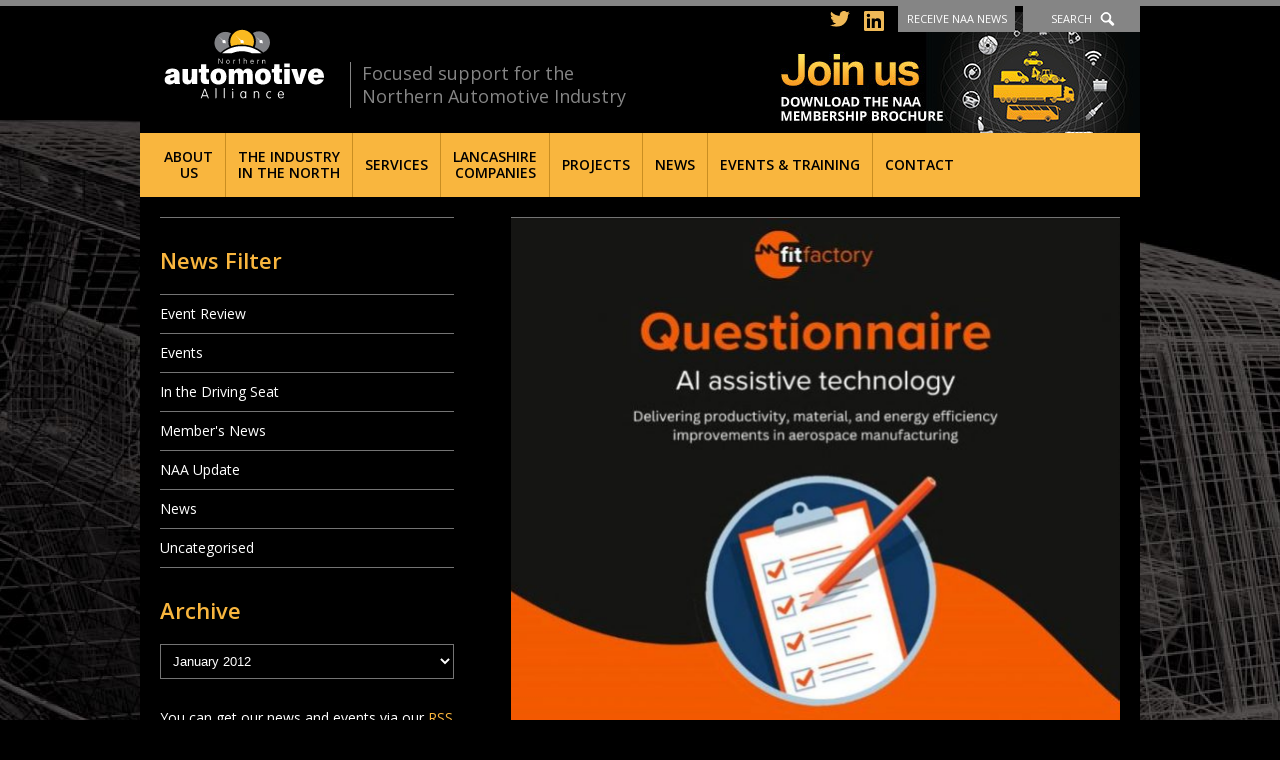

--- FILE ---
content_type: text/html; charset=UTF-8
request_url: https://northernautoalliance.com/news/naa-member-news-fitfactory-perceptions-of-ai-assistive-technology-survey/
body_size: 13463
content:
<!DOCTYPE HTML>

<html lang="en-US">
	<head>
		<meta http-equiv="Content-Type" content="text/html; charset=UTF-8" />
		<meta name="distribution" content="global" />
		<meta name="robots" content="follow, all" />
		<meta name="language" content="en" />
		<meta name="viewport" content="width=device-width" />

		<title>NAA Member News: Fitfactory - Perceptions of AI assistive technology survey &lt; News | Northern Automotive Alliance : Northern Automotive Alliance</title>
		<link rel="shortcut icon" href="https://northernautoalliance.com/wp-content/themes/nwaa2014/images/favicon.ico" type="image/x-icon" />

		<link href='https://fonts.googleapis.com/css?family=Open+Sans:400,300,300italic,400italic,600,600italic' rel='stylesheet' type='text/css'>
		<link rel="stylesheet" href="https://northernautoalliance.com/wp-content/themes/nwaa2014/style.css?v=210609" type="text/css" media="screen" />


		<link rel="alternate" type="application/rss+xml" title="Northern Automotive Alliance RSS Feed" href="https://northernautoalliance.com/feed/" />
		<link rel="alternate" type="application/atom+xml" title="Northern Automotive Alliance Atom Feed" href="https://northernautoalliance.com/feed/atom/" />
		<link rel="pingback" href="https://northernautoalliance.com/xmlrpc.php" />

																
		

		<meta name='robots' content='index, follow, max-image-preview:large, max-snippet:-1, max-video-preview:-1' />

	<!-- This site is optimized with the Yoast SEO plugin v20.1 - https://yoast.com/wordpress/plugins/seo/ -->
	<link rel="canonical" href="https://northernautoalliance.com/news/naa-member-news-fitfactory-perceptions-of-ai-assistive-technology-survey/" />
	<meta name="twitter:label1" content="Written by" />
	<meta name="twitter:data1" content="paulclarke" />
	<meta name="twitter:label2" content="Est. reading time" />
	<meta name="twitter:data2" content="1 minute" />
	<script type="application/ld+json" class="yoast-schema-graph">{"@context":"https://schema.org","@graph":[{"@type":"WebPage","@id":"https://northernautoalliance.com/news/naa-member-news-fitfactory-perceptions-of-ai-assistive-technology-survey/","url":"https://northernautoalliance.com/news/naa-member-news-fitfactory-perceptions-of-ai-assistive-technology-survey/","name":"NAA Member News: Fitfactory - Perceptions of AI assistive technology survey &lt; News | Northern Automotive Alliance","isPartOf":{"@id":"https://northernautoalliance.com/#website"},"primaryImageOfPage":{"@id":"https://northernautoalliance.com/news/naa-member-news-fitfactory-perceptions-of-ai-assistive-technology-survey/#primaryimage"},"image":{"@id":"https://northernautoalliance.com/news/naa-member-news-fitfactory-perceptions-of-ai-assistive-technology-survey/#primaryimage"},"thumbnailUrl":"https://northernautoalliance.com/wp-content/uploads/2023/05/07-Member-News-Fitfactory-Image.jpg","datePublished":"2023-05-05T08:47:44+00:00","dateModified":"2023-05-10T14:38:51+00:00","author":{"@id":"https://northernautoalliance.com/#/schema/person/a71376489a4c27a7fd23452b5d10f21d"},"breadcrumb":{"@id":"https://northernautoalliance.com/news/naa-member-news-fitfactory-perceptions-of-ai-assistive-technology-survey/#breadcrumb"},"inLanguage":"en-US","potentialAction":[{"@type":"ReadAction","target":["https://northernautoalliance.com/news/naa-member-news-fitfactory-perceptions-of-ai-assistive-technology-survey/"]}]},{"@type":"ImageObject","inLanguage":"en-US","@id":"https://northernautoalliance.com/news/naa-member-news-fitfactory-perceptions-of-ai-assistive-technology-survey/#primaryimage","url":"https://northernautoalliance.com/wp-content/uploads/2023/05/07-Member-News-Fitfactory-Image.jpg","contentUrl":"https://northernautoalliance.com/wp-content/uploads/2023/05/07-Member-News-Fitfactory-Image.jpg","width":650,"height":545},{"@type":"BreadcrumbList","@id":"https://northernautoalliance.com/news/naa-member-news-fitfactory-perceptions-of-ai-assistive-technology-survey/#breadcrumb","itemListElement":[{"@type":"ListItem","position":1,"name":"Home","item":"https://northernautoalliance.com/"},{"@type":"ListItem","position":2,"name":"News","item":"https://northernautoalliance.com/news/"},{"@type":"ListItem","position":3,"name":"NAA Member News: Fitfactory &#8211; Perceptions of AI assistive technology survey"}]},{"@type":"WebSite","@id":"https://northernautoalliance.com/#website","url":"https://northernautoalliance.com/","name":"Northern Automotive Alliance","description":"Focused support for the Northern Automotive Industry","potentialAction":[{"@type":"SearchAction","target":{"@type":"EntryPoint","urlTemplate":"https://northernautoalliance.com/?s={search_term_string}"},"query-input":"required name=search_term_string"}],"inLanguage":"en-US"},{"@type":"Person","@id":"https://northernautoalliance.com/#/schema/person/a71376489a4c27a7fd23452b5d10f21d","name":"paulclarke","image":{"@type":"ImageObject","inLanguage":"en-US","@id":"https://northernautoalliance.com/#/schema/person/image/","url":"https://secure.gravatar.com/avatar/c16b728b033105dc5558006eea10d97e?s=96&d=mm&r=g","contentUrl":"https://secure.gravatar.com/avatar/c16b728b033105dc5558006eea10d97e?s=96&d=mm&r=g","caption":"paulclarke"},"description":"For the last 10 years, Promote’s Managing Director, Paul Clarke, has specialised in communication on behalf of businesses and organisations in the automotive industry, and those working in the area of low carbon and sustainability. Promote can demonstrate a unique specialism in the automotive sector due to founding the UK’s first ever website dedicated to the latest news about green cars, www.Green-Car-Guide.com. As editor of www.Green-Car-Guide.com, Paul Clarke works with all the major motor manufacturers, reviewing the latest green cars and writing about developments in the low carbon automotive world.","sameAs":["http://www.green-car-guide.com","https://twitter.com/GreenCarGuide"],"url":"https://northernautoalliance.com/news/author/paulclarke/"}]}</script>
	<!-- / Yoast SEO plugin. -->


<script type="text/javascript">
window._wpemojiSettings = {"baseUrl":"https:\/\/s.w.org\/images\/core\/emoji\/14.0.0\/72x72\/","ext":".png","svgUrl":"https:\/\/s.w.org\/images\/core\/emoji\/14.0.0\/svg\/","svgExt":".svg","source":{"concatemoji":"https:\/\/northernautoalliance.com\/wp-includes\/js\/wp-emoji-release.min.js?ver=6.1.9"}};
/*! This file is auto-generated */
!function(e,a,t){var n,r,o,i=a.createElement("canvas"),p=i.getContext&&i.getContext("2d");function s(e,t){var a=String.fromCharCode,e=(p.clearRect(0,0,i.width,i.height),p.fillText(a.apply(this,e),0,0),i.toDataURL());return p.clearRect(0,0,i.width,i.height),p.fillText(a.apply(this,t),0,0),e===i.toDataURL()}function c(e){var t=a.createElement("script");t.src=e,t.defer=t.type="text/javascript",a.getElementsByTagName("head")[0].appendChild(t)}for(o=Array("flag","emoji"),t.supports={everything:!0,everythingExceptFlag:!0},r=0;r<o.length;r++)t.supports[o[r]]=function(e){if(p&&p.fillText)switch(p.textBaseline="top",p.font="600 32px Arial",e){case"flag":return s([127987,65039,8205,9895,65039],[127987,65039,8203,9895,65039])?!1:!s([55356,56826,55356,56819],[55356,56826,8203,55356,56819])&&!s([55356,57332,56128,56423,56128,56418,56128,56421,56128,56430,56128,56423,56128,56447],[55356,57332,8203,56128,56423,8203,56128,56418,8203,56128,56421,8203,56128,56430,8203,56128,56423,8203,56128,56447]);case"emoji":return!s([129777,127995,8205,129778,127999],[129777,127995,8203,129778,127999])}return!1}(o[r]),t.supports.everything=t.supports.everything&&t.supports[o[r]],"flag"!==o[r]&&(t.supports.everythingExceptFlag=t.supports.everythingExceptFlag&&t.supports[o[r]]);t.supports.everythingExceptFlag=t.supports.everythingExceptFlag&&!t.supports.flag,t.DOMReady=!1,t.readyCallback=function(){t.DOMReady=!0},t.supports.everything||(n=function(){t.readyCallback()},a.addEventListener?(a.addEventListener("DOMContentLoaded",n,!1),e.addEventListener("load",n,!1)):(e.attachEvent("onload",n),a.attachEvent("onreadystatechange",function(){"complete"===a.readyState&&t.readyCallback()})),(e=t.source||{}).concatemoji?c(e.concatemoji):e.wpemoji&&e.twemoji&&(c(e.twemoji),c(e.wpemoji)))}(window,document,window._wpemojiSettings);
</script>
<style type="text/css">
img.wp-smiley,
img.emoji {
	display: inline !important;
	border: none !important;
	box-shadow: none !important;
	height: 1em !important;
	width: 1em !important;
	margin: 0 0.07em !important;
	vertical-align: -0.1em !important;
	background: none !important;
	padding: 0 !important;
}
</style>
	<link rel='stylesheet' id='wp-block-library-css' href='https://northernautoalliance.com/wp-includes/css/dist/block-library/style.min.css?ver=6.1.9' type='text/css' media='all' />
<link rel='stylesheet' id='classic-theme-styles-css' href='https://northernautoalliance.com/wp-includes/css/classic-themes.min.css?ver=1' type='text/css' media='all' />
<style id='global-styles-inline-css' type='text/css'>
body{--wp--preset--color--black: #000000;--wp--preset--color--cyan-bluish-gray: #abb8c3;--wp--preset--color--white: #ffffff;--wp--preset--color--pale-pink: #f78da7;--wp--preset--color--vivid-red: #cf2e2e;--wp--preset--color--luminous-vivid-orange: #ff6900;--wp--preset--color--luminous-vivid-amber: #fcb900;--wp--preset--color--light-green-cyan: #7bdcb5;--wp--preset--color--vivid-green-cyan: #00d084;--wp--preset--color--pale-cyan-blue: #8ed1fc;--wp--preset--color--vivid-cyan-blue: #0693e3;--wp--preset--color--vivid-purple: #9b51e0;--wp--preset--gradient--vivid-cyan-blue-to-vivid-purple: linear-gradient(135deg,rgba(6,147,227,1) 0%,rgb(155,81,224) 100%);--wp--preset--gradient--light-green-cyan-to-vivid-green-cyan: linear-gradient(135deg,rgb(122,220,180) 0%,rgb(0,208,130) 100%);--wp--preset--gradient--luminous-vivid-amber-to-luminous-vivid-orange: linear-gradient(135deg,rgba(252,185,0,1) 0%,rgba(255,105,0,1) 100%);--wp--preset--gradient--luminous-vivid-orange-to-vivid-red: linear-gradient(135deg,rgba(255,105,0,1) 0%,rgb(207,46,46) 100%);--wp--preset--gradient--very-light-gray-to-cyan-bluish-gray: linear-gradient(135deg,rgb(238,238,238) 0%,rgb(169,184,195) 100%);--wp--preset--gradient--cool-to-warm-spectrum: linear-gradient(135deg,rgb(74,234,220) 0%,rgb(151,120,209) 20%,rgb(207,42,186) 40%,rgb(238,44,130) 60%,rgb(251,105,98) 80%,rgb(254,248,76) 100%);--wp--preset--gradient--blush-light-purple: linear-gradient(135deg,rgb(255,206,236) 0%,rgb(152,150,240) 100%);--wp--preset--gradient--blush-bordeaux: linear-gradient(135deg,rgb(254,205,165) 0%,rgb(254,45,45) 50%,rgb(107,0,62) 100%);--wp--preset--gradient--luminous-dusk: linear-gradient(135deg,rgb(255,203,112) 0%,rgb(199,81,192) 50%,rgb(65,88,208) 100%);--wp--preset--gradient--pale-ocean: linear-gradient(135deg,rgb(255,245,203) 0%,rgb(182,227,212) 50%,rgb(51,167,181) 100%);--wp--preset--gradient--electric-grass: linear-gradient(135deg,rgb(202,248,128) 0%,rgb(113,206,126) 100%);--wp--preset--gradient--midnight: linear-gradient(135deg,rgb(2,3,129) 0%,rgb(40,116,252) 100%);--wp--preset--duotone--dark-grayscale: url('#wp-duotone-dark-grayscale');--wp--preset--duotone--grayscale: url('#wp-duotone-grayscale');--wp--preset--duotone--purple-yellow: url('#wp-duotone-purple-yellow');--wp--preset--duotone--blue-red: url('#wp-duotone-blue-red');--wp--preset--duotone--midnight: url('#wp-duotone-midnight');--wp--preset--duotone--magenta-yellow: url('#wp-duotone-magenta-yellow');--wp--preset--duotone--purple-green: url('#wp-duotone-purple-green');--wp--preset--duotone--blue-orange: url('#wp-duotone-blue-orange');--wp--preset--font-size--small: 13px;--wp--preset--font-size--medium: 20px;--wp--preset--font-size--large: 36px;--wp--preset--font-size--x-large: 42px;--wp--preset--spacing--20: 0.44rem;--wp--preset--spacing--30: 0.67rem;--wp--preset--spacing--40: 1rem;--wp--preset--spacing--50: 1.5rem;--wp--preset--spacing--60: 2.25rem;--wp--preset--spacing--70: 3.38rem;--wp--preset--spacing--80: 5.06rem;}:where(.is-layout-flex){gap: 0.5em;}body .is-layout-flow > .alignleft{float: left;margin-inline-start: 0;margin-inline-end: 2em;}body .is-layout-flow > .alignright{float: right;margin-inline-start: 2em;margin-inline-end: 0;}body .is-layout-flow > .aligncenter{margin-left: auto !important;margin-right: auto !important;}body .is-layout-constrained > .alignleft{float: left;margin-inline-start: 0;margin-inline-end: 2em;}body .is-layout-constrained > .alignright{float: right;margin-inline-start: 2em;margin-inline-end: 0;}body .is-layout-constrained > .aligncenter{margin-left: auto !important;margin-right: auto !important;}body .is-layout-constrained > :where(:not(.alignleft):not(.alignright):not(.alignfull)){max-width: var(--wp--style--global--content-size);margin-left: auto !important;margin-right: auto !important;}body .is-layout-constrained > .alignwide{max-width: var(--wp--style--global--wide-size);}body .is-layout-flex{display: flex;}body .is-layout-flex{flex-wrap: wrap;align-items: center;}body .is-layout-flex > *{margin: 0;}:where(.wp-block-columns.is-layout-flex){gap: 2em;}.has-black-color{color: var(--wp--preset--color--black) !important;}.has-cyan-bluish-gray-color{color: var(--wp--preset--color--cyan-bluish-gray) !important;}.has-white-color{color: var(--wp--preset--color--white) !important;}.has-pale-pink-color{color: var(--wp--preset--color--pale-pink) !important;}.has-vivid-red-color{color: var(--wp--preset--color--vivid-red) !important;}.has-luminous-vivid-orange-color{color: var(--wp--preset--color--luminous-vivid-orange) !important;}.has-luminous-vivid-amber-color{color: var(--wp--preset--color--luminous-vivid-amber) !important;}.has-light-green-cyan-color{color: var(--wp--preset--color--light-green-cyan) !important;}.has-vivid-green-cyan-color{color: var(--wp--preset--color--vivid-green-cyan) !important;}.has-pale-cyan-blue-color{color: var(--wp--preset--color--pale-cyan-blue) !important;}.has-vivid-cyan-blue-color{color: var(--wp--preset--color--vivid-cyan-blue) !important;}.has-vivid-purple-color{color: var(--wp--preset--color--vivid-purple) !important;}.has-black-background-color{background-color: var(--wp--preset--color--black) !important;}.has-cyan-bluish-gray-background-color{background-color: var(--wp--preset--color--cyan-bluish-gray) !important;}.has-white-background-color{background-color: var(--wp--preset--color--white) !important;}.has-pale-pink-background-color{background-color: var(--wp--preset--color--pale-pink) !important;}.has-vivid-red-background-color{background-color: var(--wp--preset--color--vivid-red) !important;}.has-luminous-vivid-orange-background-color{background-color: var(--wp--preset--color--luminous-vivid-orange) !important;}.has-luminous-vivid-amber-background-color{background-color: var(--wp--preset--color--luminous-vivid-amber) !important;}.has-light-green-cyan-background-color{background-color: var(--wp--preset--color--light-green-cyan) !important;}.has-vivid-green-cyan-background-color{background-color: var(--wp--preset--color--vivid-green-cyan) !important;}.has-pale-cyan-blue-background-color{background-color: var(--wp--preset--color--pale-cyan-blue) !important;}.has-vivid-cyan-blue-background-color{background-color: var(--wp--preset--color--vivid-cyan-blue) !important;}.has-vivid-purple-background-color{background-color: var(--wp--preset--color--vivid-purple) !important;}.has-black-border-color{border-color: var(--wp--preset--color--black) !important;}.has-cyan-bluish-gray-border-color{border-color: var(--wp--preset--color--cyan-bluish-gray) !important;}.has-white-border-color{border-color: var(--wp--preset--color--white) !important;}.has-pale-pink-border-color{border-color: var(--wp--preset--color--pale-pink) !important;}.has-vivid-red-border-color{border-color: var(--wp--preset--color--vivid-red) !important;}.has-luminous-vivid-orange-border-color{border-color: var(--wp--preset--color--luminous-vivid-orange) !important;}.has-luminous-vivid-amber-border-color{border-color: var(--wp--preset--color--luminous-vivid-amber) !important;}.has-light-green-cyan-border-color{border-color: var(--wp--preset--color--light-green-cyan) !important;}.has-vivid-green-cyan-border-color{border-color: var(--wp--preset--color--vivid-green-cyan) !important;}.has-pale-cyan-blue-border-color{border-color: var(--wp--preset--color--pale-cyan-blue) !important;}.has-vivid-cyan-blue-border-color{border-color: var(--wp--preset--color--vivid-cyan-blue) !important;}.has-vivid-purple-border-color{border-color: var(--wp--preset--color--vivid-purple) !important;}.has-vivid-cyan-blue-to-vivid-purple-gradient-background{background: var(--wp--preset--gradient--vivid-cyan-blue-to-vivid-purple) !important;}.has-light-green-cyan-to-vivid-green-cyan-gradient-background{background: var(--wp--preset--gradient--light-green-cyan-to-vivid-green-cyan) !important;}.has-luminous-vivid-amber-to-luminous-vivid-orange-gradient-background{background: var(--wp--preset--gradient--luminous-vivid-amber-to-luminous-vivid-orange) !important;}.has-luminous-vivid-orange-to-vivid-red-gradient-background{background: var(--wp--preset--gradient--luminous-vivid-orange-to-vivid-red) !important;}.has-very-light-gray-to-cyan-bluish-gray-gradient-background{background: var(--wp--preset--gradient--very-light-gray-to-cyan-bluish-gray) !important;}.has-cool-to-warm-spectrum-gradient-background{background: var(--wp--preset--gradient--cool-to-warm-spectrum) !important;}.has-blush-light-purple-gradient-background{background: var(--wp--preset--gradient--blush-light-purple) !important;}.has-blush-bordeaux-gradient-background{background: var(--wp--preset--gradient--blush-bordeaux) !important;}.has-luminous-dusk-gradient-background{background: var(--wp--preset--gradient--luminous-dusk) !important;}.has-pale-ocean-gradient-background{background: var(--wp--preset--gradient--pale-ocean) !important;}.has-electric-grass-gradient-background{background: var(--wp--preset--gradient--electric-grass) !important;}.has-midnight-gradient-background{background: var(--wp--preset--gradient--midnight) !important;}.has-small-font-size{font-size: var(--wp--preset--font-size--small) !important;}.has-medium-font-size{font-size: var(--wp--preset--font-size--medium) !important;}.has-large-font-size{font-size: var(--wp--preset--font-size--large) !important;}.has-x-large-font-size{font-size: var(--wp--preset--font-size--x-large) !important;}
.wp-block-navigation a:where(:not(.wp-element-button)){color: inherit;}
:where(.wp-block-columns.is-layout-flex){gap: 2em;}
.wp-block-pullquote{font-size: 1.5em;line-height: 1.6;}
</style>
<link rel='stylesheet' id='contact-form-7-css' href='https://northernautoalliance.com/wp-content/plugins/contact-form-7/includes/css/styles.css?ver=5.7.4' type='text/css' media='all' />
<script type='text/javascript' src='https://northernautoalliance.com/wp-includes/js/jquery/jquery.min.js?ver=3.6.1' id='jquery-core-js'></script>
<script type='text/javascript' src='https://northernautoalliance.com/wp-includes/js/jquery/jquery-migrate.min.js?ver=3.3.2' id='jquery-migrate-js'></script>
<script type='text/javascript' src='https://northernautoalliance.com/wp-content/themes/nwaa2014/scripts/flex-slider/jquery.flexslider-min.js?ver=6.1.9' id='flex-slider-js'></script>
<script type='text/javascript' src='https://northernautoalliance.com/wp-content/themes/nwaa2014/scripts/isotope.pkgd.min.js?ver=6.1.9' id='isotope-js'></script>
<script type='text/javascript' src='https://northernautoalliance.com/wp-content/themes/nwaa2014/scripts/naa.js?ver=6.1.9' id='naa-js'></script>
<script type='text/javascript' src='https://northernautoalliance.com/wp-content/themes/nwaa2014/scripts/tinynav.min.js?ver=6.1.9' id='tinynav-js'></script>
<link rel="https://api.w.org/" href="https://northernautoalliance.com/wp-json/" /><link rel="alternate" type="application/json" href="https://northernautoalliance.com/wp-json/wp/v2/posts/14966" /><link rel="EditURI" type="application/rsd+xml" title="RSD" href="https://northernautoalliance.com/xmlrpc.php?rsd" />
<link rel="wlwmanifest" type="application/wlwmanifest+xml" href="https://northernautoalliance.com/wp-includes/wlwmanifest.xml" />
<meta name="generator" content="WordPress 6.1.9" />
<link rel='shortlink' href='https://northernautoalliance.com/?p=14966' />
<link rel="alternate" type="application/json+oembed" href="https://northernautoalliance.com/wp-json/oembed/1.0/embed?url=https%3A%2F%2Fnorthernautoalliance.com%2Fnews%2Fnaa-member-news-fitfactory-perceptions-of-ai-assistive-technology-survey%2F" />
	<link rel="preconnect" href="https://fonts.googleapis.com">
	<link rel="preconnect" href="https://fonts.gstatic.com">
	<style type="text/css">.recentcomments a{display:inline !important;padding:0 !important;margin:0 !important;}</style>	<style id="egf-frontend-styles" type="text/css">
		p {} h1 {} h2 {} h3 {} h4 {} h5 {} h6 {} 	</style>
			
		<script src="https://cdn.jsdelivr.net/npm/js-cookie@rc/dist/js.cookie.min.js"></script>


		<script type="text/javascript">
			var $j = jQuery.noConflict();
			$j(document).ready(function(){

			
				console.log( Cookies.get("banner-notice") );


				function min_page_height(){
					if ($j('.container').height() < $j(window).height()){
						var new_height = ($j(window).height() - $j('.container').height()) + $j('.full-width.page').height();
						$j('.full-width.page .panel > .inner').height(new_height);
					};
				}

			//	min_page_height();

				tooLongSubNav();
				$j('.members.dropdown, .block-list.archive-list, .board_categories.dropdown').tinyNav();

				$j('a.toggle-nav').click(function(event){
					event.preventDefault();
					$j('ul#menu-primary').slideToggle('slow', function() {})
				});

				$j( "a.toggle-signup" ).click( function( event ) {
					event.preventDefault();
					console.log('clicked');
					if ( $j( ".full-width.signup" ).is( ":hidden" ) ) {
						$j( ".full-width.signup" ).slideDown( "slow" );
						$j('.full-width.header').addClass('open');
						$j('.header-links a').removeClass('current');
						$j('.header-links a.toggle-signup').addClass('current');
						$j( ".full-width.follow" ).slideUp( "fast" );
						$j( ".full-width.search" ).slideUp( "fast" );
					} else {
						$j( ".full-width.signup" ).slideUp( "fast" );
						$j('.full-width.header').removeClass('open');
						$j('.header-links a').removeClass('current');
					}
				} );

				$j( "a.toggle-search" ).click( function( event ) {
					event.preventDefault();
					console.log('clicked');
					if ( $j( ".full-width.search" ).is( ":hidden" ) ) {
						$j( ".full-width.search" ).slideDown( "slow" );
						$j('.header-links a').removeClass('current');
						$j('.header-links a.toggle-search').addClass('current');
						$j('.full-width.header').addClass('open');
						$j( ".full-width.follow" ).slideUp( "fast" );
						$j( ".full-width.signup" ).slideUp( "fast" );
					} else {
						$j( ".full-width.search" ).slideUp( "fast" );
						$j('.full-width.header').removeClass('open');
						$j('.header-links a').removeClass('current');
					}
				} );

				$j( "a.close-banner-notice" ).click( function( event ) {
					event.preventDefault();
					$j('.banner-notice').removeClass('open');
					Cookies.set("banner-notice", "dismissed", { expires: 1, path: '/' });

				});

				$j( "a.toggle-follow" ).click( function( event ) {
					event.preventDefault();
					console.log('clicked');
					if ( $j( ".full-width.follow" ).is( ":hidden" ) ) {
						$j( ".full-width.follow" ).slideDown( "slow" );
						$j('.header-links a').removeClass('current');
						$j('.header-links a.toggle-follow').addClass('current');
						$j('.full-width.header').addClass('open');
						$j( ".full-width.signup" ).slideUp( "fast" );
						$j( ".full-width.search" ).slideUp( "fast" );
					} else {
						$j( ".full-width.follow" ).slideUp( "fast" );
						$j('.full-width.header').removeClass('open');
						$j('.header-links a').removeClass('current');
					}
				} );

				$j('.membership input').click(function () {
					$j('.membership input:not(:checked)').parent().removeClass("chosen");
					$j('.membership input:checked').parent().addClass("chosen");
				});
				$j('.membership input:checked').parent().addClass("chosen");



				//$j(window).resize(function () {
				//   min_page_height();
				//});

				$j('.members.carousel').flexslider({

   animation: "slide",
    animationLoop: true,
    easing: "linear",
    useCSS: false,
    pauseOnHover: true,
    slideshowSpeed: 1,
    animationSpeed: 4000,
    controlNav: false,
    directionNav: false,
    itemWidth: 150,
    itemMargin: 5


				});

			});
		</script>

	</head>

	
	<body class="post-template-default single single-post postid-14966 single-format-standard members-news" style="background-image: url(https://northernautoalliance.com/wp-content/themes/nwaa2014/images/backgrounds/a.jpg)">
		<div class="container">
		
		
			<div class="full-width header-panel search">
				<div class="panel">
					<div class="inner">
						<div class="header-column">
							<h2>Can't find what you're looking for?</h2>
							<p>Type your search in the box and click the search button</p>
						</div>
						<div class="header-column">
							<form id="searchform" class="searchform" action="/" method="get" role="search">
	<div>
		<label class="screen-reader-text" for="s">Search for:</label>
		<input id="s" type="text" name="s" value="" placeholder="Search" >
		<input id="searchsubmit" type="submit" value="Search">
	</div>
</form>						</div>
					</div>
				</div>
			</div>

			<div class="full-width header-panel follow">
				<div class="panel">
					<div class="inner">
						<div class="header-column">
							<h2>Follow us on Twitter and LinkedIn to stay connected with NAA</h2>
						</div>
						<div class="header-column">
							<a href="https://www.linkedin.com/company/northern-automotive-alliance/" target="_blank"><img src="https://northernautoalliance.com/wp-content/themes/nwaa2014/images/follow-linkedin.png" alt="Follow us on LinkedIn" /></a>
							<a href="https://twitter.com/nautoalliance" target="_blank"><img src="https://northernautoalliance.com/wp-content/themes/nwaa2014/images/follow-twitter.png" alt="Follow us on Twitter" /></a>
						</div>
					</div>
				</div>
			</div>


			<div class="full-width header-panel signup">
				<div class="panel">
					<div class="inner">
						<div class="header-column">
							<h2>Stay in touch. Get all the latest NAA news and events straight to your email.</h2>
							<p>Please fill in the email box and click the sign up button</p>
						</div>
						<div class="header-column">
							
<div class="wpcf7 no-js" id="wpcf7-f5955-o1" lang="en-US" dir="ltr">
<div class="screen-reader-response"><p role="status" aria-live="polite" aria-atomic="true"></p> <ul></ul></div>
<form action="/news/naa-member-news-fitfactory-perceptions-of-ai-assistive-technology-survey/#wpcf7-f5955-o1" method="post" class="wpcf7-form init" aria-label="Contact form" novalidate="novalidate" data-status="init">
<div style="display: none;">
<input type="hidden" name="_wpcf7" value="5955" />
<input type="hidden" name="_wpcf7_version" value="5.7.4" />
<input type="hidden" name="_wpcf7_locale" value="en_US" />
<input type="hidden" name="_wpcf7_unit_tag" value="wpcf7-f5955-o1" />
<input type="hidden" name="_wpcf7_container_post" value="0" />
<input type="hidden" name="_wpcf7_posted_data_hash" value="" />
</div>
<ol>
	<li>
		<p><label for="your-email">Your Email (required)</label><span class="wpcf7-form-control-wrap" data-name="your-email"><input size="40" class="wpcf7-form-control wpcf7-text wpcf7-email wpcf7-validates-as-required wpcf7-validates-as-email" aria-required="true" aria-invalid="false" placeholder="Your email address" value="" type="email" name="your-email" /></span>
		</p>
	</li>
	<li>
		<p><input class="wpcf7-form-control has-spinner wpcf7-submit" type="submit" value="Sign up" />
		</p>
	</li>
</ol><div class="wpcf7-response-output" aria-hidden="true"></div>
</form>
</div>

						</div>
					</div>
				</div>
			</div>

			<div class="full-width header">
				<div class="panel">
					<div class="inner">
						<a href="/" id="logo">Northern Automotive Alliance</a>
						<span class="strap">Focused support for the Northern Automotive Industry</span>
						<ul class="header-links">
							<li class="social header-twitter"><a href="https://twitter.com/nautoalliance" target="_blank"><img src="https://northernautoalliance.com/wp-content/themes/nwaa2014/images/twitter-icon.svg" alt="Follow us on Twitter" /></a></li>
							<li class="social header-linkedin"><a href="https://www.linkedin.com/company/northern-automotive-alliance/" target="_blank"><img src="https://northernautoalliance.com/wp-content/themes/nwaa2014/images/linkedin-icon.svg" alt="Follow us on LinkedIn" /></a></li>
							<li><a href="#signup" class="toggle-signup">Receive NAA News</a></li>
							<li><a href="#search" class="toggle-search">Search</a></li>
						</ul>
						<a href="/wp-content/uploads/2024/04/6-PAGE-BROCHURE.pdf" class="join" target="_blank">Join us - Download the NAA membership brochure</a>
					</div>
				</div>
			</div>

			<div class="full-width navigation">
				<div class="panel">
					<div class="inner">
						<a href="#" class="toggle-nav">Menu</a>
						<div class="menu"><ul id="menu-primary" class="menu"><li id="menu-item-53" class="menu-item menu-item-type-post_type menu-item-object-page menu-item-has-children menu-item-53"><a href="https://northernautoalliance.com/about/">About <br/>Us</a>
<ul class="sub-menu">
	<li id="menu-item-5934" class="menu-item menu-item-type-post_type menu-item-object-page menu-item-5934"><a href="https://northernautoalliance.com/about/">About Us</a></li>
	<li id="menu-item-6488" class="menu-item menu-item-type-post_type menu-item-object-page menu-item-6488"><a href="https://northernautoalliance.com/about/naa-awards/">NAA Awards 2025</a></li>
	<li id="menu-item-5960" class="menu-item menu-item-type-post_type menu-item-object-page menu-item-5960"><a href="https://northernautoalliance.com/about/naa-member-companies/">NAA Member Companies</a></li>
	<li id="menu-item-5959" class="menu-item menu-item-type-post_type menu-item-object-page menu-item-5959"><a href="https://northernautoalliance.com/about/become-a-member/">Become a Member</a></li>
	<li id="menu-item-5935" class="menu-item menu-item-type-post_type menu-item-object-page menu-item-5935"><a href="https://northernautoalliance.com/about/board-members/">Board Members</a></li>
	<li id="menu-item-5961" class="menu-item menu-item-type-post_type menu-item-object-page menu-item-5961"><a href="https://northernautoalliance.com/about/the-team/">The Team</a></li>
</ul>
</li>
<li id="menu-item-12790" class="menu-item menu-item-type-post_type menu-item-object-page menu-item-has-children menu-item-12790"><a href="https://northernautoalliance.com/northern-automotive-industry/">The Industry <br/>in the North</a>
<ul class="sub-menu">
	<li id="menu-item-5938" class="menu-item menu-item-type-post_type menu-item-object-page menu-item-5938"><a href="https://northernautoalliance.com/northern-automotive-industry/">The Northern Automotive Industry</a></li>
	<li id="menu-item-12791" class="menu-item menu-item-type-post_type menu-item-object-page menu-item-12791"><a href="https://northernautoalliance.com/northern-automotive-industry/automotive-business-opportunities/">Automotive Business Opportunities</a></li>
	<li id="menu-item-5958" class="menu-item menu-item-type-post_type menu-item-object-page menu-item-5958"><a href="https://northernautoalliance.com/northern-automotive-industry/low-carbon-north/">Low Carbon Innovation in the North</a></li>
</ul>
</li>
<li id="menu-item-59" class="menu-item menu-item-type-post_type menu-item-object-page menu-item-has-children menu-item-59"><a href="https://northernautoalliance.com/services/">Services</a>
<ul class="sub-menu">
	<li id="menu-item-12875" class="menu-item menu-item-type-post_type menu-item-object-page menu-item-12875"><a href="https://northernautoalliance.com/services/">Services</a></li>
	<li id="menu-item-12878" class="menu-item menu-item-type-post_type menu-item-object-page menu-item-12878"><a href="https://northernautoalliance.com/?page_id=10912">Energy Partner</a></li>
	<li id="menu-item-12879" class="menu-item menu-item-type-post_type menu-item-object-page menu-item-12879"><a href="https://northernautoalliance.com/services/automotive-skills-education/">Automotive Skills, Education &#038; Employment</a></li>
	<li id="menu-item-5972" class="menu-item menu-item-type-post_type menu-item-object-page menu-item-5972"><a href="https://northernautoalliance.com/services/resources/">Resources</a></li>
	<li id="menu-item-6066" class="menu-item menu-item-type-post_type menu-item-object-page menu-item-6066"><a href="https://northernautoalliance.com/services/5828-2/">Funding</a></li>
</ul>
</li>
<li id="menu-item-8014" class="menu-item menu-item-type-post_type menu-item-object-page menu-item-has-children menu-item-8014"><a href="https://northernautoalliance.com/lancashire-companies/">Lancashire <br/>Companies</a>
<ul class="sub-menu">
	<li id="menu-item-12781" class="menu-item menu-item-type-post_type menu-item-object-page menu-item-12781"><a href="https://northernautoalliance.com/lancashire-companies/">Putting Lancashire Ahead</a></li>
	<li id="menu-item-12782" class="menu-item menu-item-type-post_type menu-item-object-page menu-item-12782"><a href="https://northernautoalliance.com/lancashire-companies/business-support/">Business Support</a></li>
	<li id="menu-item-8018" class="menu-item menu-item-type-post_type menu-item-object-page menu-item-8018"><a href="https://northernautoalliance.com/lancashire-companies/working-with-universities/">Working with Universities</a></li>
	<li id="menu-item-8015" class="menu-item menu-item-type-post_type menu-item-object-page menu-item-8015"><a href="https://northernautoalliance.com/lancashire-companies/apprenticeships/">Apprenticeships</a></li>
	<li id="menu-item-8021" class="menu-item menu-item-type-post_type menu-item-object-page menu-item-8021"><a href="https://northernautoalliance.com/lancashire-companies/naa-events/">Events</a></li>
	<li id="menu-item-8027" class="menu-item menu-item-type-post_type menu-item-object-page menu-item-8027"><a href="https://northernautoalliance.com/lancashire-companies/case-studies/">Case Studies</a></li>
</ul>
</li>
<li id="menu-item-5992" class="menu-item menu-item-type-post_type menu-item-object-page menu-item-has-children menu-item-5992"><a href="https://northernautoalliance.com/projects/">Projects</a>
<ul class="sub-menu">
	<li id="menu-item-12881" class="menu-item menu-item-type-post_type menu-item-object-page menu-item-12881"><a href="https://northernautoalliance.com/projects/">Projects</a></li>
	<li id="menu-item-12788" class="menu-item menu-item-type-post_type menu-item-object-page menu-item-12788"><a href="https://northernautoalliance.com/services/how-we-can-help-bid-writing/">Bid Writing</a></li>
	<li id="menu-item-13426" class="menu-item menu-item-type-post_type menu-item-object-page menu-item-13426"><a href="https://northernautoalliance.com/projects/cw-4-0/">CW4.0</a></li>
	<li id="menu-item-12805" class="menu-item menu-item-type-post_type menu-item-object-page menu-item-12805"><a href="https://northernautoalliance.com/projects/engine/">EnginE</a></li>
	<li id="menu-item-11332" class="menu-item menu-item-type-post_type menu-item-object-page menu-item-11332"><a href="https://northernautoalliance.com/projects/auto-4-0/">A.U.T.O. 4.0</a></li>
	<li id="menu-item-10996" class="menu-item menu-item-type-post_type menu-item-object-page menu-item-10996"><a href="https://northernautoalliance.com/projects/fast-step-3/">FAST STEP 3</a></li>
	<li id="menu-item-6169" class="menu-item menu-item-type-post_type menu-item-object-page menu-item-6169"><a href="https://northernautoalliance.com/projects/car-young-drivers/">Car for Young Drivers</a></li>
	<li id="menu-item-12795" class="menu-item menu-item-type-post_type menu-item-object-page menu-item-12795"><a href="https://northernautoalliance.com/projects/splice/">SPLICE</a></li>
	<li id="menu-item-7174" class="menu-item menu-item-type-post_type menu-item-object-page menu-item-7174"><a href="https://northernautoalliance.com/projects/twister/">TWISTER</a></li>
	<li id="menu-item-5977" class="menu-item menu-item-type-post_type menu-item-object-page menu-item-has-children menu-item-5977"><a href="https://northernautoalliance.com/?page_id=86">Business Excellence</a>
	<ul class="sub-menu">
		<li id="menu-item-6037" class="menu-item menu-item-type-post_type menu-item-object-page menu-item-6037"><a href="https://northernautoalliance.com/?page_id=86">About BEP</a></li>
		<li id="menu-item-5980" class="menu-item menu-item-type-post_type menu-item-object-page menu-item-5980"><a href="https://northernautoalliance.com/?page_id=1656">Business Excellence Members</a></li>
		<li id="menu-item-5979" class="menu-item menu-item-type-post_type menu-item-object-page menu-item-5979"><a href="https://northernautoalliance.com/projects/business-excellence/providers/">Providers</a></li>
		<li id="menu-item-5978" class="case-study-menu-item menu-item menu-item-type-post_type menu-item-object-page menu-item-5978"><a href="https://northernautoalliance.com/projects/business-excellence/case-studies/">Case Studies</a></li>
	</ul>
</li>
</ul>
</li>
<li id="menu-item-57" class="menu-item menu-item-type-post_type menu-item-object-page current_page_parent menu-item-57"><a href="https://northernautoalliance.com/news/">News</a></li>
<li id="menu-item-55" class="menu-item menu-item-type-post_type menu-item-object-page menu-item-has-children menu-item-55"><a href="https://northernautoalliance.com/events/">Events &#038; Training</a>
<ul class="sub-menu">
	<li id="menu-item-12777" class="menu-item menu-item-type-post_type menu-item-object-page menu-item-12777"><a href="https://northernautoalliance.com/events/">Upcoming Events</a></li>
	<li id="menu-item-12778" class="menu-item menu-item-type-post_type menu-item-object-page menu-item-12778"><a href="https://northernautoalliance.com/events/events-archive/">Events Archive</a></li>
	<li id="menu-item-12784" class="menu-item menu-item-type-post_type menu-item-object-page menu-item-12784"><a href="https://northernautoalliance.com/skills-training/">Training Hub</a></li>
	<li id="menu-item-12775" class="menu-item menu-item-type-post_type menu-item-object-page menu-item-12775"><a href="https://northernautoalliance.com/services/automotive-skills-education/">Automotive Skills, Education &#038; Employment</a></li>
</ul>
</li>
<li id="menu-item-54" class="menu-item menu-item-type-post_type menu-item-object-page menu-item-has-children menu-item-54"><a href="https://northernautoalliance.com/contact/">Contact</a>
<ul class="sub-menu">
	<li id="menu-item-5974" class="menu-item menu-item-type-post_type menu-item-object-page menu-item-5974"><a href="https://northernautoalliance.com/contact/">Contact Us</a></li>
	<li id="menu-item-5976" class="menu-item menu-item-type-post_type menu-item-object-page menu-item-5976"><a href="https://northernautoalliance.com/contact/enquiry-form/">Enquiry Form</a></li>
</ul>
</li>
</ul></div>					</div>
				</div>
			</div>




		<div class="full-width page">
			<div class="panel">
				<div class="inner">

					<div class="content">
						<div class="inner">
							<div class="general-content">

								
								
											<div class="full-width gallery"><div class="panel"><div class="inner"><div class="content page-image"><img width="610" height="511" src="https://northernautoalliance.com/wp-content/uploads/2023/05/07-Member-News-Fitfactory-Image-610x511.jpg" class="attachment-top_image size-top_image wp-post-image" alt="" decoding="async" srcset="https://northernautoalliance.com/wp-content/uploads/2023/05/07-Member-News-Fitfactory-Image-610x511.jpg 610w, https://northernautoalliance.com/wp-content/uploads/2023/05/07-Member-News-Fitfactory-Image-310x260.jpg 310w, https://northernautoalliance.com/wp-content/uploads/2023/05/07-Member-News-Fitfactory-Image-630x528.jpg 630w, https://northernautoalliance.com/wp-content/uploads/2023/05/07-Member-News-Fitfactory-Image-290x243.jpg 290w, https://northernautoalliance.com/wp-content/uploads/2023/05/07-Member-News-Fitfactory-Image-170x143.jpg 170w, https://northernautoalliance.com/wp-content/uploads/2023/05/07-Member-News-Fitfactory-Image-608x510.jpg 608w, https://northernautoalliance.com/wp-content/uploads/2023/05/07-Member-News-Fitfactory-Image-89x75.jpg 89w, https://northernautoalliance.com/wp-content/uploads/2023/05/07-Member-News-Fitfactory-Image.jpg 650w" sizes="(max-width: 610px) 100vw, 610px" /><div class="overlay"></div></div></div></div></div>
									


								<h1><strong>NAA Member News: Fitfactory &#8211; Perceptions of AI assistive technology survey</strong></h1>
								<span class="post-meta">5th May 23</span>
								
<p>Are you interested in shaping the future of Engineering and Manufacturing? Do you have experience with or opinions on AI technology?</p>



<p>We want to hear from you!</p>



<p>As part of a cutting-edge Innovate UK project called A-STAR Fitfactory Technology, we are seeking your expertise on how best to utilise AI technology to improve productivity, material usage and energy efficiency in various sectors, including aerospace, automotive, rail, oil and gas, subsea, and nuclear.</p>



<p>We have partnered with Vision Intelligence, which has developed a ground-breaking vision system called VIOLET, with a specific goal of using AI technology to improve productivity, material usage, and energy efficiency during the assembly process.</p>



<p>We value your insights and ideas on how to optimise AI technology in these industries. By taking just five minutes of your time to share your thoughts, you can play a vital role in shaping the future of Engineering and Manufacturing – please complete the survey&nbsp;<a href="https://us19.list-manage.com/survey?u=de84bfbc5f5469322605b0f36&amp;id=a2a2b64d5e&amp;attribution=false">here</a></p>
								
															</div>
							
							<div class="related-content">
										<div class="widget-container">
			<h2 class="widget-title">News Filter</h2>
			<ul class="block-list category-list">
					<li class="cat-item cat-item-26"><a href="https://northernautoalliance.com/news/category/event-review/">Event Review</a>
</li>
	<li class="cat-item cat-item-4"><a href="https://northernautoalliance.com/news/category/events/">Events</a>
</li>
	<li class="cat-item cat-item-20"><a href="https://northernautoalliance.com/news/category/in-the-driving-seat/">In the Driving Seat</a>
</li>
	<li class="cat-item cat-item-18"><a href="https://northernautoalliance.com/news/category/members-news/">Member&#039;s News</a>
</li>
	<li class="cat-item cat-item-56"><a href="https://northernautoalliance.com/news/category/naa-update/">NAA Update</a>
</li>
	<li class="cat-item cat-item-24"><a href="https://northernautoalliance.com/news/category/news/">News</a>
</li>
	<li class="cat-item cat-item-1"><a href="https://northernautoalliance.com/news/category/uncategorised/">Uncategorised</a>
</li>
			</ul>
		</div>

		<div class="widget-container">
			<h2 class="widget-title h3">Archive</h2>
			<ul class="block-list archive-list">
					<li><a href='https://northernautoalliance.com/news/2025/12/'>December 2025</a></li>
	<li><a href='https://northernautoalliance.com/news/2025/11/'>November 2025</a></li>
	<li><a href='https://northernautoalliance.com/news/2025/10/'>October 2025</a></li>
	<li><a href='https://northernautoalliance.com/news/2025/09/'>September 2025</a></li>
	<li><a href='https://northernautoalliance.com/news/2025/07/'>July 2025</a></li>
	<li><a href='https://northernautoalliance.com/news/2025/06/'>June 2025</a></li>
	<li><a href='https://northernautoalliance.com/news/2025/05/'>May 2025</a></li>
	<li><a href='https://northernautoalliance.com/news/2025/04/'>April 2025</a></li>
	<li><a href='https://northernautoalliance.com/news/2025/03/'>March 2025</a></li>
	<li><a href='https://northernautoalliance.com/news/2025/02/'>February 2025</a></li>
	<li><a href='https://northernautoalliance.com/news/2024/12/'>December 2024</a></li>
	<li><a href='https://northernautoalliance.com/news/2024/11/'>November 2024</a></li>
	<li><a href='https://northernautoalliance.com/news/2024/09/'>September 2024</a></li>
	<li><a href='https://northernautoalliance.com/news/2024/07/'>July 2024</a></li>
	<li><a href='https://northernautoalliance.com/news/2024/06/'>June 2024</a></li>
	<li><a href='https://northernautoalliance.com/news/2024/05/'>May 2024</a></li>
	<li><a href='https://northernautoalliance.com/news/2024/04/'>April 2024</a></li>
	<li><a href='https://northernautoalliance.com/news/2024/03/'>March 2024</a></li>
	<li><a href='https://northernautoalliance.com/news/2024/02/'>February 2024</a></li>
	<li><a href='https://northernautoalliance.com/news/2023/12/'>December 2023</a></li>
	<li><a href='https://northernautoalliance.com/news/2023/11/'>November 2023</a></li>
	<li><a href='https://northernautoalliance.com/news/2023/10/'>October 2023</a></li>
	<li><a href='https://northernautoalliance.com/news/2023/09/'>September 2023</a></li>
	<li><a href='https://northernautoalliance.com/news/2023/07/'>July 2023</a></li>
	<li><a href='https://northernautoalliance.com/news/2023/06/'>June 2023</a></li>
	<li><a href='https://northernautoalliance.com/news/2023/05/'>May 2023</a></li>
	<li><a href='https://northernautoalliance.com/news/2023/04/'>April 2023</a></li>
	<li><a href='https://northernautoalliance.com/news/2023/03/'>March 2023</a></li>
	<li><a href='https://northernautoalliance.com/news/2023/02/'>February 2023</a></li>
	<li><a href='https://northernautoalliance.com/news/2023/01/'>January 2023</a></li>
	<li><a href='https://northernautoalliance.com/news/2022/12/'>December 2022</a></li>
	<li><a href='https://northernautoalliance.com/news/2022/11/'>November 2022</a></li>
	<li><a href='https://northernautoalliance.com/news/2022/10/'>October 2022</a></li>
	<li><a href='https://northernautoalliance.com/news/2022/09/'>September 2022</a></li>
	<li><a href='https://northernautoalliance.com/news/2022/07/'>July 2022</a></li>
	<li><a href='https://northernautoalliance.com/news/2022/06/'>June 2022</a></li>
	<li><a href='https://northernautoalliance.com/news/2022/05/'>May 2022</a></li>
	<li><a href='https://northernautoalliance.com/news/2022/04/'>April 2022</a></li>
	<li><a href='https://northernautoalliance.com/news/2022/03/'>March 2022</a></li>
	<li><a href='https://northernautoalliance.com/news/2022/02/'>February 2022</a></li>
	<li><a href='https://northernautoalliance.com/news/2021/12/'>December 2021</a></li>
	<li><a href='https://northernautoalliance.com/news/2021/11/'>November 2021</a></li>
	<li><a href='https://northernautoalliance.com/news/2021/10/'>October 2021</a></li>
	<li><a href='https://northernautoalliance.com/news/2021/09/'>September 2021</a></li>
	<li><a href='https://northernautoalliance.com/news/2021/07/'>July 2021</a></li>
	<li><a href='https://northernautoalliance.com/news/2021/06/'>June 2021</a></li>
	<li><a href='https://northernautoalliance.com/news/2021/05/'>May 2021</a></li>
	<li><a href='https://northernautoalliance.com/news/2021/04/'>April 2021</a></li>
	<li><a href='https://northernautoalliance.com/news/2021/03/'>March 2021</a></li>
	<li><a href='https://northernautoalliance.com/news/2021/02/'>February 2021</a></li>
	<li><a href='https://northernautoalliance.com/news/2020/12/'>December 2020</a></li>
	<li><a href='https://northernautoalliance.com/news/2020/11/'>November 2020</a></li>
	<li><a href='https://northernautoalliance.com/news/2020/10/'>October 2020</a></li>
	<li><a href='https://northernautoalliance.com/news/2020/09/'>September 2020</a></li>
	<li><a href='https://northernautoalliance.com/news/2020/08/'>August 2020</a></li>
	<li><a href='https://northernautoalliance.com/news/2020/07/'>July 2020</a></li>
	<li><a href='https://northernautoalliance.com/news/2020/06/'>June 2020</a></li>
	<li><a href='https://northernautoalliance.com/news/2020/05/'>May 2020</a></li>
	<li><a href='https://northernautoalliance.com/news/2020/04/'>April 2020</a></li>
	<li><a href='https://northernautoalliance.com/news/2020/03/'>March 2020</a></li>
	<li><a href='https://northernautoalliance.com/news/2020/02/'>February 2020</a></li>
	<li><a href='https://northernautoalliance.com/news/2019/12/'>December 2019</a></li>
	<li><a href='https://northernautoalliance.com/news/2019/11/'>November 2019</a></li>
	<li><a href='https://northernautoalliance.com/news/2019/10/'>October 2019</a></li>
	<li><a href='https://northernautoalliance.com/news/2019/09/'>September 2019</a></li>
	<li><a href='https://northernautoalliance.com/news/2019/08/'>August 2019</a></li>
	<li><a href='https://northernautoalliance.com/news/2019/07/'>July 2019</a></li>
	<li><a href='https://northernautoalliance.com/news/2019/06/'>June 2019</a></li>
	<li><a href='https://northernautoalliance.com/news/2019/05/'>May 2019</a></li>
	<li><a href='https://northernautoalliance.com/news/2019/04/'>April 2019</a></li>
	<li><a href='https://northernautoalliance.com/news/2019/03/'>March 2019</a></li>
	<li><a href='https://northernautoalliance.com/news/2019/02/'>February 2019</a></li>
	<li><a href='https://northernautoalliance.com/news/2019/01/'>January 2019</a></li>
	<li><a href='https://northernautoalliance.com/news/2018/12/'>December 2018</a></li>
	<li><a href='https://northernautoalliance.com/news/2018/11/'>November 2018</a></li>
	<li><a href='https://northernautoalliance.com/news/2018/10/'>October 2018</a></li>
	<li><a href='https://northernautoalliance.com/news/2018/09/'>September 2018</a></li>
	<li><a href='https://northernautoalliance.com/news/2018/08/'>August 2018</a></li>
	<li><a href='https://northernautoalliance.com/news/2018/07/'>July 2018</a></li>
	<li><a href='https://northernautoalliance.com/news/2018/06/'>June 2018</a></li>
	<li><a href='https://northernautoalliance.com/news/2018/05/'>May 2018</a></li>
	<li><a href='https://northernautoalliance.com/news/2018/04/'>April 2018</a></li>
	<li><a href='https://northernautoalliance.com/news/2018/03/'>March 2018</a></li>
	<li><a href='https://northernautoalliance.com/news/2018/02/'>February 2018</a></li>
	<li><a href='https://northernautoalliance.com/news/2018/01/'>January 2018</a></li>
	<li><a href='https://northernautoalliance.com/news/2017/12/'>December 2017</a></li>
	<li><a href='https://northernautoalliance.com/news/2017/11/'>November 2017</a></li>
	<li><a href='https://northernautoalliance.com/news/2017/10/'>October 2017</a></li>
	<li><a href='https://northernautoalliance.com/news/2017/09/'>September 2017</a></li>
	<li><a href='https://northernautoalliance.com/news/2017/08/'>August 2017</a></li>
	<li><a href='https://northernautoalliance.com/news/2017/07/'>July 2017</a></li>
	<li><a href='https://northernautoalliance.com/news/2017/06/'>June 2017</a></li>
	<li><a href='https://northernautoalliance.com/news/2017/05/'>May 2017</a></li>
	<li><a href='https://northernautoalliance.com/news/2017/04/'>April 2017</a></li>
	<li><a href='https://northernautoalliance.com/news/2017/03/'>March 2017</a></li>
	<li><a href='https://northernautoalliance.com/news/2017/02/'>February 2017</a></li>
	<li><a href='https://northernautoalliance.com/news/2016/12/'>December 2016</a></li>
	<li><a href='https://northernautoalliance.com/news/2016/11/'>November 2016</a></li>
	<li><a href='https://northernautoalliance.com/news/2016/10/'>October 2016</a></li>
	<li><a href='https://northernautoalliance.com/news/2016/09/'>September 2016</a></li>
	<li><a href='https://northernautoalliance.com/news/2016/07/'>July 2016</a></li>
	<li><a href='https://northernautoalliance.com/news/2016/06/'>June 2016</a></li>
	<li><a href='https://northernautoalliance.com/news/2016/05/'>May 2016</a></li>
	<li><a href='https://northernautoalliance.com/news/2016/04/'>April 2016</a></li>
	<li><a href='https://northernautoalliance.com/news/2016/03/'>March 2016</a></li>
	<li><a href='https://northernautoalliance.com/news/2016/02/'>February 2016</a></li>
	<li><a href='https://northernautoalliance.com/news/2016/01/'>January 2016</a></li>
	<li><a href='https://northernautoalliance.com/news/2015/12/'>December 2015</a></li>
	<li><a href='https://northernautoalliance.com/news/2015/11/'>November 2015</a></li>
	<li><a href='https://northernautoalliance.com/news/2015/10/'>October 2015</a></li>
	<li><a href='https://northernautoalliance.com/news/2015/09/'>September 2015</a></li>
	<li><a href='https://northernautoalliance.com/news/2015/07/'>July 2015</a></li>
	<li><a href='https://northernautoalliance.com/news/2015/06/'>June 2015</a></li>
	<li><a href='https://northernautoalliance.com/news/2015/05/'>May 2015</a></li>
	<li><a href='https://northernautoalliance.com/news/2015/04/'>April 2015</a></li>
	<li><a href='https://northernautoalliance.com/news/2015/03/'>March 2015</a></li>
	<li><a href='https://northernautoalliance.com/news/2015/02/'>February 2015</a></li>
	<li><a href='https://northernautoalliance.com/news/2015/01/'>January 2015</a></li>
	<li><a href='https://northernautoalliance.com/news/2014/12/'>December 2014</a></li>
	<li><a href='https://northernautoalliance.com/news/2014/11/'>November 2014</a></li>
	<li><a href='https://northernautoalliance.com/news/2014/10/'>October 2014</a></li>
	<li><a href='https://northernautoalliance.com/news/2014/09/'>September 2014</a></li>
	<li><a href='https://northernautoalliance.com/news/2014/07/'>July 2014</a></li>
	<li><a href='https://northernautoalliance.com/news/2014/06/'>June 2014</a></li>
	<li><a href='https://northernautoalliance.com/news/2014/05/'>May 2014</a></li>
	<li><a href='https://northernautoalliance.com/news/2014/04/'>April 2014</a></li>
	<li><a href='https://northernautoalliance.com/news/2014/03/'>March 2014</a></li>
	<li><a href='https://northernautoalliance.com/news/2014/02/'>February 2014</a></li>
	<li><a href='https://northernautoalliance.com/news/2014/01/'>January 2014</a></li>
	<li><a href='https://northernautoalliance.com/news/2013/12/'>December 2013</a></li>
	<li><a href='https://northernautoalliance.com/news/2013/11/'>November 2013</a></li>
	<li><a href='https://northernautoalliance.com/news/2013/10/'>October 2013</a></li>
	<li><a href='https://northernautoalliance.com/news/2013/09/'>September 2013</a></li>
	<li><a href='https://northernautoalliance.com/news/2013/08/'>August 2013</a></li>
	<li><a href='https://northernautoalliance.com/news/2013/07/'>July 2013</a></li>
	<li><a href='https://northernautoalliance.com/news/2013/06/'>June 2013</a></li>
	<li><a href='https://northernautoalliance.com/news/2013/05/'>May 2013</a></li>
	<li><a href='https://northernautoalliance.com/news/2013/04/'>April 2013</a></li>
	<li><a href='https://northernautoalliance.com/news/2013/03/'>March 2013</a></li>
	<li><a href='https://northernautoalliance.com/news/2013/02/'>February 2013</a></li>
	<li><a href='https://northernautoalliance.com/news/2012/12/'>December 2012</a></li>
	<li><a href='https://northernautoalliance.com/news/2012/11/'>November 2012</a></li>
	<li><a href='https://northernautoalliance.com/news/2012/10/'>October 2012</a></li>
	<li><a href='https://northernautoalliance.com/news/2012/09/'>September 2012</a></li>
	<li><a href='https://northernautoalliance.com/news/2012/08/'>August 2012</a></li>
	<li><a href='https://northernautoalliance.com/news/2012/07/'>July 2012</a></li>
	<li><a href='https://northernautoalliance.com/news/2012/06/'>June 2012</a></li>
	<li><a href='https://northernautoalliance.com/news/2012/05/'>May 2012</a></li>
	<li><a href='https://northernautoalliance.com/news/2012/04/'>April 2012</a></li>
	<li><a href='https://northernautoalliance.com/news/2012/03/'>March 2012</a></li>
	<li><a href='https://northernautoalliance.com/news/2012/02/'>February 2012</a></li>
	<li><a href='https://northernautoalliance.com/news/2012/01/'>January 2012</a></li>
			</ul>
		</div>
		
		<div class="widget-container">
			<p class="rss">You can get our news and events via our <a href="/feed/">RSS feed</a></p>
		</div>
															</div>
						</div>
					</div> <!-- closes the first div box -->
		
				</div>
			</div>
		</div>


			<div class="full-width logos">
				<div class="panel">
					<div class="inner">
						<div class="column">
						<img src="https://northernautoalliance.com/wp-content/themes/nwaa2014/images/logo-erdf.png" alt="European Regional Development Fund"  style="max-width: 166px; margin-top:30px;"/>
						<img src="https://northernautoalliance.com/wp-content/themes/nwaa2014/images/logo-northern-powerhouse.png" alt="Northern Powerhouse"  style="max-width: 111px; position: relative; top:-2px; margin-left: 20px;"/>
						</div>
						<!--<div class="column"><a href="http://www.englandsnorthwest.com/" target="_blank"><img src="https://northernautoalliance.com/wp-content/themes/nwaa2014/images/logo-erdf.png" alt="Investing in England's North West - European Regional Development Fund" /></a></div>-->
						<div class="column double">
							<span class="partners">Partners</span>
							<a href="https://www.gov.uk/government/organisations/department-for-business-innovation-skills" target="_blank"><img src="https://northernautoalliance.com/wp-content/themes/nwaa2014//images/logo-dept-business-retina.jpg" style="max-width:90px;" alt="Department for Business Innovation and Skills" /></a>
							<a href="https://www.financebirmingham.com/" target="_blank"><img src="https://northernautoalliance.com/wp-content/themes/nwaa2014//images/logo-finance-birmingham.png" alt="Finance Birmingham" /></a>
						</div>
					</div>
				</div>
			</div>

			<div class="full-width footer">
				<div class="panel">
					<div class="inner">
						<div class="menu footer"><ul id="menu-footer" class="menu"><li id="menu-item-115" class="menu-item menu-item-type-post_type menu-item-object-page menu-item-home menu-item-115"><a href="https://northernautoalliance.com/">Home</a></li>
<li id="menu-item-112" class="menu-item menu-item-type-post_type menu-item-object-page menu-item-112"><a href="https://northernautoalliance.com/about/">About Us</a></li>
<li id="menu-item-116" class="menu-item menu-item-type-post_type menu-item-object-page current_page_parent menu-item-116"><a href="https://northernautoalliance.com/news/">News</a></li>
<li id="menu-item-114" class="menu-item menu-item-type-post_type menu-item-object-page menu-item-114"><a href="https://northernautoalliance.com/events/">Upcoming Events</a></li>
<li id="menu-item-118" class="menu-item menu-item-type-post_type menu-item-object-page menu-item-118"><a href="https://northernautoalliance.com/skills-training/">Training Hub</a></li>
<li id="menu-item-119" class="menu-item menu-item-type-post_type menu-item-object-page menu-item-119"><a href="https://northernautoalliance.com/services/">Services</a></li>
<li id="menu-item-113" class="menu-item menu-item-type-post_type menu-item-object-page menu-item-113"><a href="https://northernautoalliance.com/contact/">Contact Us</a></li>
<li id="menu-item-111" class="menu-item menu-item-type-post_type menu-item-object-page menu-item-111"><a href="https://northernautoalliance.com/terms/">Membership Terms</a></li>
<li id="menu-item-117" class="menu-item menu-item-type-post_type menu-item-object-page menu-item-117"><a href="https://northernautoalliance.com/privacy/">Privacy Policy</a></li>
</ul></div>						<div id="text-2" class="widget widget_text"><div class="inner">			<div class="textwidget"><p>Based in North West England, the NAA is an independent, not-for-profit Company, which provides a membership service, combined with a project management delivery function to the automotive community. NAA supports micro companies through to the local global vehicle manufacturers. We offer a diverse service using our established networks. This includes the provision of training, events, funding applications and strategic, business and technical advice. NAA House, 9 Gower Court, Leyland PR26 7DP. © 2016 Northwest Automotive Alliance</p>
</div>
		</div></div>					</div>
				</div>
			</div>

			<script type='text/javascript' src='https://northernautoalliance.com/wp-includes/js/comment-reply.min.js?ver=6.1.9' id='comment-reply-js'></script>
<script type='text/javascript' src='https://northernautoalliance.com/wp-includes/js/jquery/ui/core.min.js?ver=1.13.2' id='jquery-ui-core-js'></script>
<script type='text/javascript' src='https://northernautoalliance.com/wp-includes/js/jquery/ui/accordion.min.js?ver=1.13.2' id='jquery-ui-accordion-js'></script>
<script type='text/javascript' src='https://northernautoalliance.com/wp-content/plugins/contact-form-7/includes/swv/js/index.js?ver=5.7.4' id='swv-js'></script>
<script type='text/javascript' id='contact-form-7-js-extra'>
/* <![CDATA[ */
var wpcf7 = {"api":{"root":"https:\/\/northernautoalliance.com\/wp-json\/","namespace":"contact-form-7\/v1"}};
/* ]]> */
</script>
<script type='text/javascript' src='https://northernautoalliance.com/wp-content/plugins/contact-form-7/includes/js/index.js?ver=5.7.4' id='contact-form-7-js'></script>

			<script>
			  (function(i,s,o,g,r,a,m){i['GoogleAnalyticsObject']=r;i[r]=i[r]||function(){
			  (i[r].q=i[r].q||[]).push(arguments)},i[r].l=1*new Date();a=s.createElement(o),
			  m=s.getElementsByTagName(o)[0];a.async=1;a.src=g;m.parentNode.insertBefore(a,m)
			  })(window,document,'script','//www.google-analytics.com/analytics.js','ga');

			  ga('create', 'UA-2852866-1', 'auto');
			  ga('send', 'pageview');

			</script>


		</div>
	</body>
</html>
